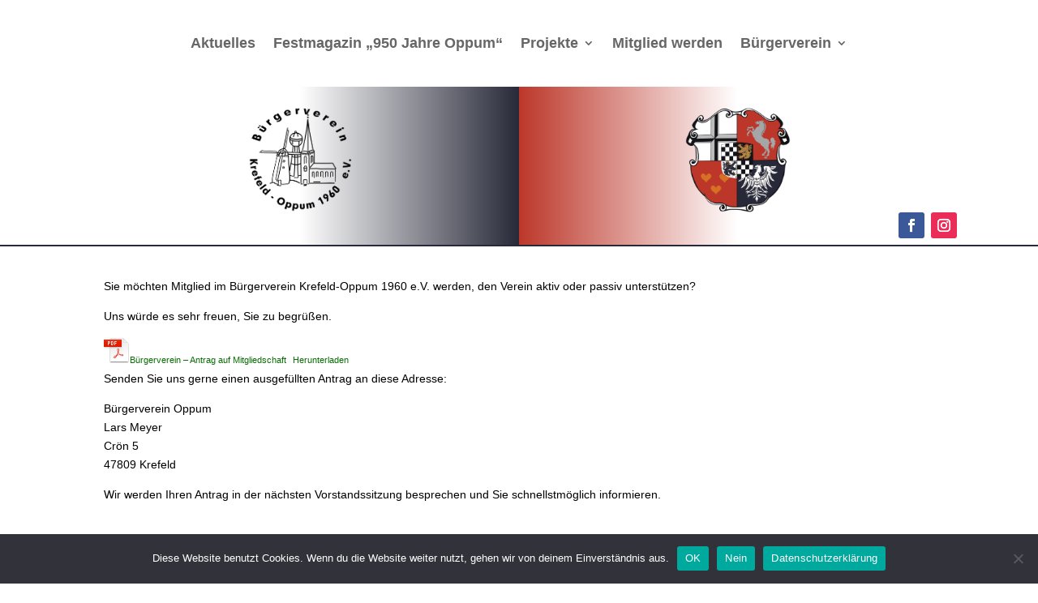

--- FILE ---
content_type: text/html; charset=utf-8
request_url: https://www.google.com/recaptcha/api2/anchor?ar=1&k=6LevokocAAAAAKPgzF81ueO6lPjYE-O5HqWAy-0k&co=aHR0cHM6Ly93d3cuYnVlcmdlcnZlcmVpbi1vcHB1bS5kZTo0NDM.&hl=en&v=PoyoqOPhxBO7pBk68S4YbpHZ&size=invisible&anchor-ms=20000&execute-ms=30000&cb=kbh25amvwq18
body_size: 48712
content:
<!DOCTYPE HTML><html dir="ltr" lang="en"><head><meta http-equiv="Content-Type" content="text/html; charset=UTF-8">
<meta http-equiv="X-UA-Compatible" content="IE=edge">
<title>reCAPTCHA</title>
<style type="text/css">
/* cyrillic-ext */
@font-face {
  font-family: 'Roboto';
  font-style: normal;
  font-weight: 400;
  font-stretch: 100%;
  src: url(//fonts.gstatic.com/s/roboto/v48/KFO7CnqEu92Fr1ME7kSn66aGLdTylUAMa3GUBHMdazTgWw.woff2) format('woff2');
  unicode-range: U+0460-052F, U+1C80-1C8A, U+20B4, U+2DE0-2DFF, U+A640-A69F, U+FE2E-FE2F;
}
/* cyrillic */
@font-face {
  font-family: 'Roboto';
  font-style: normal;
  font-weight: 400;
  font-stretch: 100%;
  src: url(//fonts.gstatic.com/s/roboto/v48/KFO7CnqEu92Fr1ME7kSn66aGLdTylUAMa3iUBHMdazTgWw.woff2) format('woff2');
  unicode-range: U+0301, U+0400-045F, U+0490-0491, U+04B0-04B1, U+2116;
}
/* greek-ext */
@font-face {
  font-family: 'Roboto';
  font-style: normal;
  font-weight: 400;
  font-stretch: 100%;
  src: url(//fonts.gstatic.com/s/roboto/v48/KFO7CnqEu92Fr1ME7kSn66aGLdTylUAMa3CUBHMdazTgWw.woff2) format('woff2');
  unicode-range: U+1F00-1FFF;
}
/* greek */
@font-face {
  font-family: 'Roboto';
  font-style: normal;
  font-weight: 400;
  font-stretch: 100%;
  src: url(//fonts.gstatic.com/s/roboto/v48/KFO7CnqEu92Fr1ME7kSn66aGLdTylUAMa3-UBHMdazTgWw.woff2) format('woff2');
  unicode-range: U+0370-0377, U+037A-037F, U+0384-038A, U+038C, U+038E-03A1, U+03A3-03FF;
}
/* math */
@font-face {
  font-family: 'Roboto';
  font-style: normal;
  font-weight: 400;
  font-stretch: 100%;
  src: url(//fonts.gstatic.com/s/roboto/v48/KFO7CnqEu92Fr1ME7kSn66aGLdTylUAMawCUBHMdazTgWw.woff2) format('woff2');
  unicode-range: U+0302-0303, U+0305, U+0307-0308, U+0310, U+0312, U+0315, U+031A, U+0326-0327, U+032C, U+032F-0330, U+0332-0333, U+0338, U+033A, U+0346, U+034D, U+0391-03A1, U+03A3-03A9, U+03B1-03C9, U+03D1, U+03D5-03D6, U+03F0-03F1, U+03F4-03F5, U+2016-2017, U+2034-2038, U+203C, U+2040, U+2043, U+2047, U+2050, U+2057, U+205F, U+2070-2071, U+2074-208E, U+2090-209C, U+20D0-20DC, U+20E1, U+20E5-20EF, U+2100-2112, U+2114-2115, U+2117-2121, U+2123-214F, U+2190, U+2192, U+2194-21AE, U+21B0-21E5, U+21F1-21F2, U+21F4-2211, U+2213-2214, U+2216-22FF, U+2308-230B, U+2310, U+2319, U+231C-2321, U+2336-237A, U+237C, U+2395, U+239B-23B7, U+23D0, U+23DC-23E1, U+2474-2475, U+25AF, U+25B3, U+25B7, U+25BD, U+25C1, U+25CA, U+25CC, U+25FB, U+266D-266F, U+27C0-27FF, U+2900-2AFF, U+2B0E-2B11, U+2B30-2B4C, U+2BFE, U+3030, U+FF5B, U+FF5D, U+1D400-1D7FF, U+1EE00-1EEFF;
}
/* symbols */
@font-face {
  font-family: 'Roboto';
  font-style: normal;
  font-weight: 400;
  font-stretch: 100%;
  src: url(//fonts.gstatic.com/s/roboto/v48/KFO7CnqEu92Fr1ME7kSn66aGLdTylUAMaxKUBHMdazTgWw.woff2) format('woff2');
  unicode-range: U+0001-000C, U+000E-001F, U+007F-009F, U+20DD-20E0, U+20E2-20E4, U+2150-218F, U+2190, U+2192, U+2194-2199, U+21AF, U+21E6-21F0, U+21F3, U+2218-2219, U+2299, U+22C4-22C6, U+2300-243F, U+2440-244A, U+2460-24FF, U+25A0-27BF, U+2800-28FF, U+2921-2922, U+2981, U+29BF, U+29EB, U+2B00-2BFF, U+4DC0-4DFF, U+FFF9-FFFB, U+10140-1018E, U+10190-1019C, U+101A0, U+101D0-101FD, U+102E0-102FB, U+10E60-10E7E, U+1D2C0-1D2D3, U+1D2E0-1D37F, U+1F000-1F0FF, U+1F100-1F1AD, U+1F1E6-1F1FF, U+1F30D-1F30F, U+1F315, U+1F31C, U+1F31E, U+1F320-1F32C, U+1F336, U+1F378, U+1F37D, U+1F382, U+1F393-1F39F, U+1F3A7-1F3A8, U+1F3AC-1F3AF, U+1F3C2, U+1F3C4-1F3C6, U+1F3CA-1F3CE, U+1F3D4-1F3E0, U+1F3ED, U+1F3F1-1F3F3, U+1F3F5-1F3F7, U+1F408, U+1F415, U+1F41F, U+1F426, U+1F43F, U+1F441-1F442, U+1F444, U+1F446-1F449, U+1F44C-1F44E, U+1F453, U+1F46A, U+1F47D, U+1F4A3, U+1F4B0, U+1F4B3, U+1F4B9, U+1F4BB, U+1F4BF, U+1F4C8-1F4CB, U+1F4D6, U+1F4DA, U+1F4DF, U+1F4E3-1F4E6, U+1F4EA-1F4ED, U+1F4F7, U+1F4F9-1F4FB, U+1F4FD-1F4FE, U+1F503, U+1F507-1F50B, U+1F50D, U+1F512-1F513, U+1F53E-1F54A, U+1F54F-1F5FA, U+1F610, U+1F650-1F67F, U+1F687, U+1F68D, U+1F691, U+1F694, U+1F698, U+1F6AD, U+1F6B2, U+1F6B9-1F6BA, U+1F6BC, U+1F6C6-1F6CF, U+1F6D3-1F6D7, U+1F6E0-1F6EA, U+1F6F0-1F6F3, U+1F6F7-1F6FC, U+1F700-1F7FF, U+1F800-1F80B, U+1F810-1F847, U+1F850-1F859, U+1F860-1F887, U+1F890-1F8AD, U+1F8B0-1F8BB, U+1F8C0-1F8C1, U+1F900-1F90B, U+1F93B, U+1F946, U+1F984, U+1F996, U+1F9E9, U+1FA00-1FA6F, U+1FA70-1FA7C, U+1FA80-1FA89, U+1FA8F-1FAC6, U+1FACE-1FADC, U+1FADF-1FAE9, U+1FAF0-1FAF8, U+1FB00-1FBFF;
}
/* vietnamese */
@font-face {
  font-family: 'Roboto';
  font-style: normal;
  font-weight: 400;
  font-stretch: 100%;
  src: url(//fonts.gstatic.com/s/roboto/v48/KFO7CnqEu92Fr1ME7kSn66aGLdTylUAMa3OUBHMdazTgWw.woff2) format('woff2');
  unicode-range: U+0102-0103, U+0110-0111, U+0128-0129, U+0168-0169, U+01A0-01A1, U+01AF-01B0, U+0300-0301, U+0303-0304, U+0308-0309, U+0323, U+0329, U+1EA0-1EF9, U+20AB;
}
/* latin-ext */
@font-face {
  font-family: 'Roboto';
  font-style: normal;
  font-weight: 400;
  font-stretch: 100%;
  src: url(//fonts.gstatic.com/s/roboto/v48/KFO7CnqEu92Fr1ME7kSn66aGLdTylUAMa3KUBHMdazTgWw.woff2) format('woff2');
  unicode-range: U+0100-02BA, U+02BD-02C5, U+02C7-02CC, U+02CE-02D7, U+02DD-02FF, U+0304, U+0308, U+0329, U+1D00-1DBF, U+1E00-1E9F, U+1EF2-1EFF, U+2020, U+20A0-20AB, U+20AD-20C0, U+2113, U+2C60-2C7F, U+A720-A7FF;
}
/* latin */
@font-face {
  font-family: 'Roboto';
  font-style: normal;
  font-weight: 400;
  font-stretch: 100%;
  src: url(//fonts.gstatic.com/s/roboto/v48/KFO7CnqEu92Fr1ME7kSn66aGLdTylUAMa3yUBHMdazQ.woff2) format('woff2');
  unicode-range: U+0000-00FF, U+0131, U+0152-0153, U+02BB-02BC, U+02C6, U+02DA, U+02DC, U+0304, U+0308, U+0329, U+2000-206F, U+20AC, U+2122, U+2191, U+2193, U+2212, U+2215, U+FEFF, U+FFFD;
}
/* cyrillic-ext */
@font-face {
  font-family: 'Roboto';
  font-style: normal;
  font-weight: 500;
  font-stretch: 100%;
  src: url(//fonts.gstatic.com/s/roboto/v48/KFO7CnqEu92Fr1ME7kSn66aGLdTylUAMa3GUBHMdazTgWw.woff2) format('woff2');
  unicode-range: U+0460-052F, U+1C80-1C8A, U+20B4, U+2DE0-2DFF, U+A640-A69F, U+FE2E-FE2F;
}
/* cyrillic */
@font-face {
  font-family: 'Roboto';
  font-style: normal;
  font-weight: 500;
  font-stretch: 100%;
  src: url(//fonts.gstatic.com/s/roboto/v48/KFO7CnqEu92Fr1ME7kSn66aGLdTylUAMa3iUBHMdazTgWw.woff2) format('woff2');
  unicode-range: U+0301, U+0400-045F, U+0490-0491, U+04B0-04B1, U+2116;
}
/* greek-ext */
@font-face {
  font-family: 'Roboto';
  font-style: normal;
  font-weight: 500;
  font-stretch: 100%;
  src: url(//fonts.gstatic.com/s/roboto/v48/KFO7CnqEu92Fr1ME7kSn66aGLdTylUAMa3CUBHMdazTgWw.woff2) format('woff2');
  unicode-range: U+1F00-1FFF;
}
/* greek */
@font-face {
  font-family: 'Roboto';
  font-style: normal;
  font-weight: 500;
  font-stretch: 100%;
  src: url(//fonts.gstatic.com/s/roboto/v48/KFO7CnqEu92Fr1ME7kSn66aGLdTylUAMa3-UBHMdazTgWw.woff2) format('woff2');
  unicode-range: U+0370-0377, U+037A-037F, U+0384-038A, U+038C, U+038E-03A1, U+03A3-03FF;
}
/* math */
@font-face {
  font-family: 'Roboto';
  font-style: normal;
  font-weight: 500;
  font-stretch: 100%;
  src: url(//fonts.gstatic.com/s/roboto/v48/KFO7CnqEu92Fr1ME7kSn66aGLdTylUAMawCUBHMdazTgWw.woff2) format('woff2');
  unicode-range: U+0302-0303, U+0305, U+0307-0308, U+0310, U+0312, U+0315, U+031A, U+0326-0327, U+032C, U+032F-0330, U+0332-0333, U+0338, U+033A, U+0346, U+034D, U+0391-03A1, U+03A3-03A9, U+03B1-03C9, U+03D1, U+03D5-03D6, U+03F0-03F1, U+03F4-03F5, U+2016-2017, U+2034-2038, U+203C, U+2040, U+2043, U+2047, U+2050, U+2057, U+205F, U+2070-2071, U+2074-208E, U+2090-209C, U+20D0-20DC, U+20E1, U+20E5-20EF, U+2100-2112, U+2114-2115, U+2117-2121, U+2123-214F, U+2190, U+2192, U+2194-21AE, U+21B0-21E5, U+21F1-21F2, U+21F4-2211, U+2213-2214, U+2216-22FF, U+2308-230B, U+2310, U+2319, U+231C-2321, U+2336-237A, U+237C, U+2395, U+239B-23B7, U+23D0, U+23DC-23E1, U+2474-2475, U+25AF, U+25B3, U+25B7, U+25BD, U+25C1, U+25CA, U+25CC, U+25FB, U+266D-266F, U+27C0-27FF, U+2900-2AFF, U+2B0E-2B11, U+2B30-2B4C, U+2BFE, U+3030, U+FF5B, U+FF5D, U+1D400-1D7FF, U+1EE00-1EEFF;
}
/* symbols */
@font-face {
  font-family: 'Roboto';
  font-style: normal;
  font-weight: 500;
  font-stretch: 100%;
  src: url(//fonts.gstatic.com/s/roboto/v48/KFO7CnqEu92Fr1ME7kSn66aGLdTylUAMaxKUBHMdazTgWw.woff2) format('woff2');
  unicode-range: U+0001-000C, U+000E-001F, U+007F-009F, U+20DD-20E0, U+20E2-20E4, U+2150-218F, U+2190, U+2192, U+2194-2199, U+21AF, U+21E6-21F0, U+21F3, U+2218-2219, U+2299, U+22C4-22C6, U+2300-243F, U+2440-244A, U+2460-24FF, U+25A0-27BF, U+2800-28FF, U+2921-2922, U+2981, U+29BF, U+29EB, U+2B00-2BFF, U+4DC0-4DFF, U+FFF9-FFFB, U+10140-1018E, U+10190-1019C, U+101A0, U+101D0-101FD, U+102E0-102FB, U+10E60-10E7E, U+1D2C0-1D2D3, U+1D2E0-1D37F, U+1F000-1F0FF, U+1F100-1F1AD, U+1F1E6-1F1FF, U+1F30D-1F30F, U+1F315, U+1F31C, U+1F31E, U+1F320-1F32C, U+1F336, U+1F378, U+1F37D, U+1F382, U+1F393-1F39F, U+1F3A7-1F3A8, U+1F3AC-1F3AF, U+1F3C2, U+1F3C4-1F3C6, U+1F3CA-1F3CE, U+1F3D4-1F3E0, U+1F3ED, U+1F3F1-1F3F3, U+1F3F5-1F3F7, U+1F408, U+1F415, U+1F41F, U+1F426, U+1F43F, U+1F441-1F442, U+1F444, U+1F446-1F449, U+1F44C-1F44E, U+1F453, U+1F46A, U+1F47D, U+1F4A3, U+1F4B0, U+1F4B3, U+1F4B9, U+1F4BB, U+1F4BF, U+1F4C8-1F4CB, U+1F4D6, U+1F4DA, U+1F4DF, U+1F4E3-1F4E6, U+1F4EA-1F4ED, U+1F4F7, U+1F4F9-1F4FB, U+1F4FD-1F4FE, U+1F503, U+1F507-1F50B, U+1F50D, U+1F512-1F513, U+1F53E-1F54A, U+1F54F-1F5FA, U+1F610, U+1F650-1F67F, U+1F687, U+1F68D, U+1F691, U+1F694, U+1F698, U+1F6AD, U+1F6B2, U+1F6B9-1F6BA, U+1F6BC, U+1F6C6-1F6CF, U+1F6D3-1F6D7, U+1F6E0-1F6EA, U+1F6F0-1F6F3, U+1F6F7-1F6FC, U+1F700-1F7FF, U+1F800-1F80B, U+1F810-1F847, U+1F850-1F859, U+1F860-1F887, U+1F890-1F8AD, U+1F8B0-1F8BB, U+1F8C0-1F8C1, U+1F900-1F90B, U+1F93B, U+1F946, U+1F984, U+1F996, U+1F9E9, U+1FA00-1FA6F, U+1FA70-1FA7C, U+1FA80-1FA89, U+1FA8F-1FAC6, U+1FACE-1FADC, U+1FADF-1FAE9, U+1FAF0-1FAF8, U+1FB00-1FBFF;
}
/* vietnamese */
@font-face {
  font-family: 'Roboto';
  font-style: normal;
  font-weight: 500;
  font-stretch: 100%;
  src: url(//fonts.gstatic.com/s/roboto/v48/KFO7CnqEu92Fr1ME7kSn66aGLdTylUAMa3OUBHMdazTgWw.woff2) format('woff2');
  unicode-range: U+0102-0103, U+0110-0111, U+0128-0129, U+0168-0169, U+01A0-01A1, U+01AF-01B0, U+0300-0301, U+0303-0304, U+0308-0309, U+0323, U+0329, U+1EA0-1EF9, U+20AB;
}
/* latin-ext */
@font-face {
  font-family: 'Roboto';
  font-style: normal;
  font-weight: 500;
  font-stretch: 100%;
  src: url(//fonts.gstatic.com/s/roboto/v48/KFO7CnqEu92Fr1ME7kSn66aGLdTylUAMa3KUBHMdazTgWw.woff2) format('woff2');
  unicode-range: U+0100-02BA, U+02BD-02C5, U+02C7-02CC, U+02CE-02D7, U+02DD-02FF, U+0304, U+0308, U+0329, U+1D00-1DBF, U+1E00-1E9F, U+1EF2-1EFF, U+2020, U+20A0-20AB, U+20AD-20C0, U+2113, U+2C60-2C7F, U+A720-A7FF;
}
/* latin */
@font-face {
  font-family: 'Roboto';
  font-style: normal;
  font-weight: 500;
  font-stretch: 100%;
  src: url(//fonts.gstatic.com/s/roboto/v48/KFO7CnqEu92Fr1ME7kSn66aGLdTylUAMa3yUBHMdazQ.woff2) format('woff2');
  unicode-range: U+0000-00FF, U+0131, U+0152-0153, U+02BB-02BC, U+02C6, U+02DA, U+02DC, U+0304, U+0308, U+0329, U+2000-206F, U+20AC, U+2122, U+2191, U+2193, U+2212, U+2215, U+FEFF, U+FFFD;
}
/* cyrillic-ext */
@font-face {
  font-family: 'Roboto';
  font-style: normal;
  font-weight: 900;
  font-stretch: 100%;
  src: url(//fonts.gstatic.com/s/roboto/v48/KFO7CnqEu92Fr1ME7kSn66aGLdTylUAMa3GUBHMdazTgWw.woff2) format('woff2');
  unicode-range: U+0460-052F, U+1C80-1C8A, U+20B4, U+2DE0-2DFF, U+A640-A69F, U+FE2E-FE2F;
}
/* cyrillic */
@font-face {
  font-family: 'Roboto';
  font-style: normal;
  font-weight: 900;
  font-stretch: 100%;
  src: url(//fonts.gstatic.com/s/roboto/v48/KFO7CnqEu92Fr1ME7kSn66aGLdTylUAMa3iUBHMdazTgWw.woff2) format('woff2');
  unicode-range: U+0301, U+0400-045F, U+0490-0491, U+04B0-04B1, U+2116;
}
/* greek-ext */
@font-face {
  font-family: 'Roboto';
  font-style: normal;
  font-weight: 900;
  font-stretch: 100%;
  src: url(//fonts.gstatic.com/s/roboto/v48/KFO7CnqEu92Fr1ME7kSn66aGLdTylUAMa3CUBHMdazTgWw.woff2) format('woff2');
  unicode-range: U+1F00-1FFF;
}
/* greek */
@font-face {
  font-family: 'Roboto';
  font-style: normal;
  font-weight: 900;
  font-stretch: 100%;
  src: url(//fonts.gstatic.com/s/roboto/v48/KFO7CnqEu92Fr1ME7kSn66aGLdTylUAMa3-UBHMdazTgWw.woff2) format('woff2');
  unicode-range: U+0370-0377, U+037A-037F, U+0384-038A, U+038C, U+038E-03A1, U+03A3-03FF;
}
/* math */
@font-face {
  font-family: 'Roboto';
  font-style: normal;
  font-weight: 900;
  font-stretch: 100%;
  src: url(//fonts.gstatic.com/s/roboto/v48/KFO7CnqEu92Fr1ME7kSn66aGLdTylUAMawCUBHMdazTgWw.woff2) format('woff2');
  unicode-range: U+0302-0303, U+0305, U+0307-0308, U+0310, U+0312, U+0315, U+031A, U+0326-0327, U+032C, U+032F-0330, U+0332-0333, U+0338, U+033A, U+0346, U+034D, U+0391-03A1, U+03A3-03A9, U+03B1-03C9, U+03D1, U+03D5-03D6, U+03F0-03F1, U+03F4-03F5, U+2016-2017, U+2034-2038, U+203C, U+2040, U+2043, U+2047, U+2050, U+2057, U+205F, U+2070-2071, U+2074-208E, U+2090-209C, U+20D0-20DC, U+20E1, U+20E5-20EF, U+2100-2112, U+2114-2115, U+2117-2121, U+2123-214F, U+2190, U+2192, U+2194-21AE, U+21B0-21E5, U+21F1-21F2, U+21F4-2211, U+2213-2214, U+2216-22FF, U+2308-230B, U+2310, U+2319, U+231C-2321, U+2336-237A, U+237C, U+2395, U+239B-23B7, U+23D0, U+23DC-23E1, U+2474-2475, U+25AF, U+25B3, U+25B7, U+25BD, U+25C1, U+25CA, U+25CC, U+25FB, U+266D-266F, U+27C0-27FF, U+2900-2AFF, U+2B0E-2B11, U+2B30-2B4C, U+2BFE, U+3030, U+FF5B, U+FF5D, U+1D400-1D7FF, U+1EE00-1EEFF;
}
/* symbols */
@font-face {
  font-family: 'Roboto';
  font-style: normal;
  font-weight: 900;
  font-stretch: 100%;
  src: url(//fonts.gstatic.com/s/roboto/v48/KFO7CnqEu92Fr1ME7kSn66aGLdTylUAMaxKUBHMdazTgWw.woff2) format('woff2');
  unicode-range: U+0001-000C, U+000E-001F, U+007F-009F, U+20DD-20E0, U+20E2-20E4, U+2150-218F, U+2190, U+2192, U+2194-2199, U+21AF, U+21E6-21F0, U+21F3, U+2218-2219, U+2299, U+22C4-22C6, U+2300-243F, U+2440-244A, U+2460-24FF, U+25A0-27BF, U+2800-28FF, U+2921-2922, U+2981, U+29BF, U+29EB, U+2B00-2BFF, U+4DC0-4DFF, U+FFF9-FFFB, U+10140-1018E, U+10190-1019C, U+101A0, U+101D0-101FD, U+102E0-102FB, U+10E60-10E7E, U+1D2C0-1D2D3, U+1D2E0-1D37F, U+1F000-1F0FF, U+1F100-1F1AD, U+1F1E6-1F1FF, U+1F30D-1F30F, U+1F315, U+1F31C, U+1F31E, U+1F320-1F32C, U+1F336, U+1F378, U+1F37D, U+1F382, U+1F393-1F39F, U+1F3A7-1F3A8, U+1F3AC-1F3AF, U+1F3C2, U+1F3C4-1F3C6, U+1F3CA-1F3CE, U+1F3D4-1F3E0, U+1F3ED, U+1F3F1-1F3F3, U+1F3F5-1F3F7, U+1F408, U+1F415, U+1F41F, U+1F426, U+1F43F, U+1F441-1F442, U+1F444, U+1F446-1F449, U+1F44C-1F44E, U+1F453, U+1F46A, U+1F47D, U+1F4A3, U+1F4B0, U+1F4B3, U+1F4B9, U+1F4BB, U+1F4BF, U+1F4C8-1F4CB, U+1F4D6, U+1F4DA, U+1F4DF, U+1F4E3-1F4E6, U+1F4EA-1F4ED, U+1F4F7, U+1F4F9-1F4FB, U+1F4FD-1F4FE, U+1F503, U+1F507-1F50B, U+1F50D, U+1F512-1F513, U+1F53E-1F54A, U+1F54F-1F5FA, U+1F610, U+1F650-1F67F, U+1F687, U+1F68D, U+1F691, U+1F694, U+1F698, U+1F6AD, U+1F6B2, U+1F6B9-1F6BA, U+1F6BC, U+1F6C6-1F6CF, U+1F6D3-1F6D7, U+1F6E0-1F6EA, U+1F6F0-1F6F3, U+1F6F7-1F6FC, U+1F700-1F7FF, U+1F800-1F80B, U+1F810-1F847, U+1F850-1F859, U+1F860-1F887, U+1F890-1F8AD, U+1F8B0-1F8BB, U+1F8C0-1F8C1, U+1F900-1F90B, U+1F93B, U+1F946, U+1F984, U+1F996, U+1F9E9, U+1FA00-1FA6F, U+1FA70-1FA7C, U+1FA80-1FA89, U+1FA8F-1FAC6, U+1FACE-1FADC, U+1FADF-1FAE9, U+1FAF0-1FAF8, U+1FB00-1FBFF;
}
/* vietnamese */
@font-face {
  font-family: 'Roboto';
  font-style: normal;
  font-weight: 900;
  font-stretch: 100%;
  src: url(//fonts.gstatic.com/s/roboto/v48/KFO7CnqEu92Fr1ME7kSn66aGLdTylUAMa3OUBHMdazTgWw.woff2) format('woff2');
  unicode-range: U+0102-0103, U+0110-0111, U+0128-0129, U+0168-0169, U+01A0-01A1, U+01AF-01B0, U+0300-0301, U+0303-0304, U+0308-0309, U+0323, U+0329, U+1EA0-1EF9, U+20AB;
}
/* latin-ext */
@font-face {
  font-family: 'Roboto';
  font-style: normal;
  font-weight: 900;
  font-stretch: 100%;
  src: url(//fonts.gstatic.com/s/roboto/v48/KFO7CnqEu92Fr1ME7kSn66aGLdTylUAMa3KUBHMdazTgWw.woff2) format('woff2');
  unicode-range: U+0100-02BA, U+02BD-02C5, U+02C7-02CC, U+02CE-02D7, U+02DD-02FF, U+0304, U+0308, U+0329, U+1D00-1DBF, U+1E00-1E9F, U+1EF2-1EFF, U+2020, U+20A0-20AB, U+20AD-20C0, U+2113, U+2C60-2C7F, U+A720-A7FF;
}
/* latin */
@font-face {
  font-family: 'Roboto';
  font-style: normal;
  font-weight: 900;
  font-stretch: 100%;
  src: url(//fonts.gstatic.com/s/roboto/v48/KFO7CnqEu92Fr1ME7kSn66aGLdTylUAMa3yUBHMdazQ.woff2) format('woff2');
  unicode-range: U+0000-00FF, U+0131, U+0152-0153, U+02BB-02BC, U+02C6, U+02DA, U+02DC, U+0304, U+0308, U+0329, U+2000-206F, U+20AC, U+2122, U+2191, U+2193, U+2212, U+2215, U+FEFF, U+FFFD;
}

</style>
<link rel="stylesheet" type="text/css" href="https://www.gstatic.com/recaptcha/releases/PoyoqOPhxBO7pBk68S4YbpHZ/styles__ltr.css">
<script nonce="XN9hWRSndgOn4jHmAa2xUw" type="text/javascript">window['__recaptcha_api'] = 'https://www.google.com/recaptcha/api2/';</script>
<script type="text/javascript" src="https://www.gstatic.com/recaptcha/releases/PoyoqOPhxBO7pBk68S4YbpHZ/recaptcha__en.js" nonce="XN9hWRSndgOn4jHmAa2xUw">
      
    </script></head>
<body><div id="rc-anchor-alert" class="rc-anchor-alert"></div>
<input type="hidden" id="recaptcha-token" value="[base64]">
<script type="text/javascript" nonce="XN9hWRSndgOn4jHmAa2xUw">
      recaptcha.anchor.Main.init("[\x22ainput\x22,[\x22bgdata\x22,\x22\x22,\[base64]/[base64]/bmV3IFpbdF0obVswXSk6Sz09Mj9uZXcgWlt0XShtWzBdLG1bMV0pOks9PTM/bmV3IFpbdF0obVswXSxtWzFdLG1bMl0pOks9PTQ/[base64]/[base64]/[base64]/[base64]/[base64]/[base64]/[base64]/[base64]/[base64]/[base64]/[base64]/[base64]/[base64]/[base64]\\u003d\\u003d\x22,\[base64]\\u003d\x22,\x22w5ZuMhVYLMKpDhHCsMObwqDDs1rCvxQCWn8IGcKiUMO2wpzDtThWYF3CqMOrHsOFQE5WIRt9w4vCuVQDLV4Yw47DkcOCw4dbwqvDr2QQdhcRw73DgzsGwrHDh8Okw4wIw5IEMHDCo8OYa8OGw58iOMKiw75GcSHDlcOXYcOtTMOXYxnCu23CngrDol/CpMKqD8KsM8OBKHXDpTDDnyDDkcOOwqzCvsKDw7ATfcO9w75NNh/[base64]/M1LConJxf8OJck5UccK9wprDtDzCnBQCw6h7wrfDg8KNwoM2TsKnw5lqw794KQQEw6tpPHIjw5zDtgHDuMOECsOXEsOFH2MQZRBlwrPCkMOzwrRAZ8OkwqIcw6MJw7HCgsOzCCdKFEDCn8Onw4/CkUzDl8OqUMK9LMO+QRLCiMKff8OXJcKVWQrDtAQ7eVTCvsOaO8Kvw63DgsK2DcOyw5QAw4w2wqTDgw5Vfw/Dn1XCqjJrKMOkecKpe8OOP8KSBMK+wrsaw5bDiybCrcO6XsOFwoPCmW3CgcOtw5IQcnEkw5k/[base64]/CjWxkw6rCoXnDkmnCgMOhBcOpb0Q5E37Dn8KAw4U/CxjCvsOlwqPDjcKlw5ovCcKlwoNGRcKaKsOSa8O0w77Du8K4LWrCvgdoDVg9wqM/ZcO+SjhRVMO4wozCg8OowqxjNsO3w5nDlCUswrHDpsO1w5zDncK3wrl8w4bCiVrDngPCpcKawo/[base64]/CuHhXbsOkwoHCmMORa8OZPcOESnvDkcKZwoAQw6liwqRabcOMw5Znw5HDvcKHUMKRB3LCisKGwozDqcKwRcO8LcOGw7UEwpo+YmZpw4zDiMO8woHDnwHDsMOXw4pOw5nDnEXCqiNcIsOmwoDDkBp/CH3Cng0QJcOrFsKSMcKsIUrDljh4wpTCjsOvP1nCp0QZWsOvHcOAwqchZFXDhiFywrPCjWlSwrXDnxIAAsKbbMObKGLCgcOAwpDDn3PDslsRKcOKw5bDpMO1KBjCrcKIAcKDw7J6PWrDq0Maw7jDsV8hw6RSwoZ1wovCjMK/[base64]/DzhCw7FrwrvDlBsXTTgBwrvCscOpGzZfwpHDnGsew6o8w5rCiDXCmCPCqzbDmMOoTsKAw65nwo0Zw484PsO4wonCnFdGTsKBc2jDo0vDk8OaXx/DqX1nelwpbcKFLhkjwq8kw7rDiltWwqHDlcKAw4HCogsWBsOiwrDDrsORwqpBwrkVPVEwcX/DtAbDpCfDhF3CsMK8PcOywpDDlQLDomcPw7FxGcO0FXTCtMKOw5bDisKMCMKzChl6wq94wqocw49Rw4Ipb8KIIRMZHhRDSsO7OXrCoMK9w4RNwp3DtCZZw6oDwo82wrdRfUdHF2E5A8O/VDXCkk/Do8O4XXxZwr3Dt8OQw6sjwprDuWMhdykZw6/[base64]/Ci8O6OCBuwr7CscOfOzJEw53DrMOWwojDq8OmbcKTXXp9w4EzwoUQwqfDoMKAwqwhCVLCusKkw5xUTQUMwrUNAMKIYAXCpF1AUHFuw55mXsOVUMKSw6lUw4hcCcK5Wy5qw69jwo/DlsKAV2plw67Ch8Klwr/CpsOtO0bComQaw77DqzMvTMOWFVY5bHzDownChjVCw4gSGwZpw7BRRcOWWhV3w57DoQDDosK/[base64]/VMOiJFNgwogBf8OqXsKye8OFV1M0wpt3woPDnsOQwoHDq8OewoBGwq3Dr8KzX8O7ZMOMb1nCvGnDgknDj25nwqzDtsOIwosjw6zCpcKiBMOdwq80w6vDjsKgwrfDvMKvwofDgnrCoDfDk1dlN8KkIMOxWCBPwoN/wrxBwoTCvcO4OU3DqktOFsKNEEXCkw0uAsOtwq/Cu8ONwpPCucO2Cx7Dh8K8w4QHw5fDoVHDpi0Rwp/DlGlqwqnCicK6QsKLwqTCjMKFB3BjwrPCmkRiPsKBwqJRScOAw6hDeWksecO7W8OrFzfDugEqwo9Bw77CpMK1w7cdFsOiw4/Cr8Kbwo/Ds2DCon5swr/DicKDwqPDjsKDFMK3wqgNOV1CXcOcw4vCvAMbGDPCocOgASYaw7PDiywZw7R7SMK/OsKkZsObEjcIPsK+w6vCvUwmw4oTL8O+w6Y/anbCtsOfwofCl8OuSsOpVw/[base64]/DjmjCmh3CmMOCwoTCscK0NcKawoRpwoQoT1deblFkw6Npw6LDjlnDoMOtwq7Ck8KiwobDtMKWbUt2Iz4EFkZ7CGjDlMKTwrQiw4NPY8KmZcOOw4LDr8O/BMOewq/CpF81McOEJETCiV4Cw7jDiAbCqGwsTcOqw7sLw7DCo0Y5NQXDk8KVw4cCUsKqw7rDp8KeCMOnwqMOdBfCtxfDgBxxw6jCjWVPU8KtRnvDny1uw5ZRSMK1GMK6F8KSBUIkwpVuwqhQw6siw6oxw5/DkT4eWW8dEsKgw7BBHsOOw4PDvMO+ScOewrjDh1MZC8OofcOmWnrCgnlJwpIHwqnCjE5UERRIw7bDpCIEwrYoLsOZd8OMIwo3ExViwoHCh3BPwrDCukLCtmvDpMKbQHfCnGECHMOOw6RJw5AeC8KmOmM9YsOtQMKtw6Rqw7c/DgpURcO8w6vCkMONJsKZIRHDvsK8O8KJwpzDpsOow6hLw7fDrsOTwo5XJx8mwqrDvMO9THLDqsO5WMOjwrl0VcOrTn5YYDHDp8K6VMKWw6bChcOfYTXCoTnDl3vChzNyBcOgUMOAw5bDo8OtwrdcwooaYiJOKcOCwrUxMsO9cS/CncOza0TDrGopUkQDMlrDusO5wpE9AHvCj8KEXxzDtQ7Cn8KXwoIlLMOLwpDCnsKObMOgIlvDlsKhwo4Kwp7CtcONw5XDi3/[base64]/w41MOsOdQsKSwrLDqTrChsKvwpwtMhAIVkjCsMO8cGsBFcKuB0fClMOTwr7DmV0lw7zDmwnDj3jChEQRLsKRwrLCt3Rzw5bCnixZwr7CimDCjMKBBk0Twr/Cj8K+w73DnnzCscOBFcKLUl0RKh8De8OYwpvCk2FcTkTCqMOcw4DCt8O9QMKJw6B+SDHCqcOEWBMcwpTCkcOlw5p5w5IGw4PCmsOfc1g1W8OgNMOJw7PClMO5VcOPw48NHcK8wqPDiDhzccKQT8ODXsO0NMKLMCjDl8O/T3dKMzdmwr9OGjV/DMKOwpdLXiMdw4c0w4jCjTrDhHdswr5ichTCqcKSwq41MsOywpUhwpPDiVLCum9hI0DCrcKVFsO8PjTDtljDrmcrw7PDhHNoK8KVwpJjXDnCgsOPwprDjsO0w7/[base64]/DqcOtR8ObeFM7w5Q+BTYpMsKiw7hTBcOhw5nCtcO7O1c+XcKtwrnCp39+woXCnB7Cuiwqw7dyGDkSw4jDtWUcbWzCrylQw63CrjPDl3oQw6lvGsOPwpvDthHDl8KIw40JwrDCiHlJwpQXdMO4ecKpScKER0PCkgZSLEs7HMOAIyYvw5XCv0/[base64]/wrYwwrNZWm5nJsO2w5/CncOCZsK/[base64]/DhnMAwr8Ew4how6xkw6zDl8Orw7vDu8KxSTHDog0Zd01XNzwGwq1BwoINwoxZw4hlPS3CuwLCtcKuwoE7w4Few47DmWIww47CjQHDh8KQw7zCkn/DizzCrsOLSjFrLcKXw4pYwrbCtcKiwrA9wr5jw7IuX8OMw6vDtcKNDmXCjcOowpMqw67Djywkw7nDjMK2DEY7DjHCrGBUeMKHCHnDmsK1w7/Chy/DgcKLw5bCscK8w4FPRMK1NMKBXsOZw7nDmEJMw4dewoPDsjofFsKLeMK5WTjCpEMkOMKdwqzDt8O2FTYdIlzDtk7CoWTCnEk6LcOZf8O4WkvCjXrDvDnDoH/DlsOJdsOfwq/[base64]/[base64]/w5vDrsKvD8OuYmDDu8OVdznDnEXCoMK3wr8uE8K0w4TDmkjCt8K9cRt/[base64]/DqyzDsh1LQsOPcBXCmsK2d8OAw5Vlwr7CoWTCncKPwr47wqdyw7nDnEBQRcKUJF8cwrxrw588wofCuA0kccKtw59MwqvDucO2w7bClBUJJFnDocKWwq0Mw6/Dli9CfsOQGcKbw4d7w58ecAHDpsO8wojDnD1Lw7/Cm0ItwrbDkkwhwr/DjEdVwq9INTfCkFvDqsKDwqrCrMKiwrpLw7vCtMKaFXXDlMKTJcOiwrEmwpQVw5rDjB0Qwq4swrLDnxYTw7DDsMO/wol/ZAXCq04hwpLDkXfDrWnDqcOJI8KedcKCw4DClMKswrLCv8KaDMKVw47Dt8Kfwq1Dw7lBZCwMVGUaY8OQHgXDjsK8WsKMwpVjSy9uwogUKMOhAsOTTcO3w4cqwqVJFsOywp1OEMKhw60sw6hRZ8O3BcOiBsO/TlVuwrnDtknDjMKIw6rDtsKoRcO2EEYyElgLbloMwqoeGmTCkcO1wps+BBsGw5YVIEXCo8ONw4PCu0vDvMOgYMOtfMKbwotBYMOLST4ZaUgHazHDnCjDjcKvYMKUw4rCv8K8DTnCocK6WRfDm8K6EAp8LMK1XMO/[base64]/[base64]/DgcOswrlRwr1Af8O6Z8K4w5rDt8K+fB/Dn8KLw63CucKRLxjCownDvwFOw6MdwoDCgMKjNBDDuxvCj8OHESjCvsO/woJ6PsOBw5N7wp4kGxQnbMKeM1TCmcOyw6dyw7nCncKSwpYiNAXDgW3CgxM0w5kRwrU4EjkrwptyeC3Cmy8Ww7/ChsK9TRBwwqBYw5Y2wrbDmTLCpQDCpMOow7LDvMKmBwJ6eMOswrHDozHCpjcUJsKPFsK0w7dXDsOlwrjDjMK5wrjDtcOHKCFmbCXDp1HCvMOIwo/CiwU+w6HCvsOcHV/CgcKQV8OYCsOMwrnDsRXCrztNRm7DrEdAwpLCug46fsOqNcKNbjzDrR/CkUM+WsOgOMOMwq/Cm3oDworCscKcw4VyOyXDqWNoOxbDhhMmwqLDrnnDhE7CoTZYwqgcwrTDukMLJQ0oacK1IEwga8O6wrQVwqAzw6MSwocJSD7DhQFUHMOMVMKhwrPCt8KMw6zCmVEwf8Ouw7gkdMOnCloVVEsewqE2wpA6wpvDjcKofMO+w7LDh8OabgYVOHbDtcOxw5YGw7h/wpvDsGXCg8KTwq1SwrvCswXDkcOACDI9OWHDp8OaXG8zw6vDoirCvMOEw7B0H3cMwo07AMKMSsO8w60jwpsUFsK/[base64]/[base64]/DtMO7ZMOxwpR5wpw+w6PCrip2w7/[base64]/ClMK6LMOdHcKhw7/[base64]/eknDscOMMsOjw47DksK7DcOJTMOKF2DCnMO+CTBiw7omRsKUEsKtwobDlBklLE7DqUknw5NQwq4YaiceNcK7VcKvwqoHw54uw7sKScKiw6trw7N1GcK2CMKdwo8xw6PCusOsMgFGBm7CvcOSwqrDuMOyw6PDsMKkwpJwDk/[base64]/w50bVGJZBGgNQjLDpcOdYkR6w7LCnj7Ch31mwpIRwqAxworDvcOywpcfw7vCgMOgwovDoxPClSbDqzJ/wqphIF7Cp8OPw5HCp8K6w4fCg8O0YMKjccO9w6rCv0jCtMKwwpxXwpTCiFJ7w6bDkMOgNgMGwp/ChC3DlALCmcO7wpjCgmAJwoNRwrvCjcO1f8KLZcO/f2IBCw0EWsK2wrkyw5FcQ2A1H8OKDHMgABzDhRdaSMOkBEs8GsKCMW/[base64]/DrcK4w5lvZkvCowdwesKtwpPCocK6wrDClMKiw5vCocKjAcO8VUXCnsOywo0NK2cvLcKLACzCnsKewrfDmMOWdcOnw6jDrE3DscOVwqvDuBIlw4/[base64]/Di8ONwofDj8KBCsKgHjEbw4LChl1+woMbwo1ZLmBgSX/Cn8OvwpUSazZ7w4nCniPDrGXDgTowHUtkF1MJw5UzwpTCkcOCwpDDjMKGR8KnwoQQw6McwpcnwoHDtMKdwqrDgMK3EsKXACNmYn5/QsO6w5xPw7scwpYqwqPCiz8geUd1VcKfDcKFUVDDhsO6cGNcwqHDosOUworCtnXDmi3CpsOVwpfCpsK1wpAswrXDv8O1w4jCliNSKcKowoTDmMKNw7t3TcOZw53DgsOewqxnIMO/GWbCi1o/woTCl8O6JRTDmxAFw5J1Ynkee3jDl8KGYCJQwpRgwrx7aBgIOW5vw73DjsKfwq9zw5U/[base64]/DrsOZC8OTw4PDhDDCi8Oww6APCMONSS/CkMOyfTt6P8Kxw6LDnFvCnsOBJG4yw4bDmWbCrcOmwofDpsO7ZgvDqsKowrTCgFHDoQEnw6fDsMO3wpI8w4k0wrzCi8KLwoPDnkbDssKowoHDqVJ1w6hpw6Ajw7HDtcKZH8KEw7QwBMOwXMKsTj/Dk8KXwrQhw5LCpwTCrh8SWRDCkDRPwrbCngh/[base64]/DncKOwo9mw7nDgcKqBHzDs31+Wg0tZcOiw7FVwqzDgFnCrsKmOsOdOsOLdU9hwqpsWxsxeVFXwpMrw4fDjcKCK8OZwqrDnmvDlcKBEMOcwohCw7EOwpMxchgtVi/Dp2pJI8Kaw6xaVhPCl8OII14bw5ZBacKVGsOqSHABw6UldcKAw4PCmMKZKijCjMOaVFc9w5N1AyJeAMKWwq3Co0xuMcORwqrCqcKawqbDvirCisO/w6zDs8OQfsOMwqbDvsOYLMK2wrTDqMKjw4Q3b8OUwp9Tw6/CtTRLwpADw5oTwpMaRQrCsR1ww78Kd8OgaMOBIcKUw6hiGMOYX8Ktw7TCnsOGRMOdw5rCtxEUXSfCtVXDqTPCpsKgwrIQwpQTwpkdM8K2wolCw4EQMkzClMO4woTCpcO9wrvCi8OFwqXCmWHCgMKpw653w6wtw7bCh2fChQzCoxAmUMO+w4tJw6/DohfDuU/Cvj0sC1nDkF3DiFsJw5Y3QEDCrMOVw7LDssO/wrNmAsO6GMOHIcOHA8KMwoo9woM5CMKIw7cdwqHDmEQ+GMO1QsOaEcKTDD7ChsOvPw/DqcO0wrDCr2PCtC0DXMO0wrTCtiIBLw1wwr7Cl8OBwo4/w6shwrLCnR4lw5LDiMOWwokPGUfDucKuJn5oEn/[base64]/[base64]/DlHwmCXnDpMOOwpBuw4jCiMKRwqrDqTAWwo4QDm7DqREjwrnDq2PDgGYhwoDCuR/CnFrCn8KTw6hYXsOcMMOGwojDnsK/Ln0mw77CrMO6dxZLfcO7WErDnmIKw7HDhBJfY8Kewph5Og/[base64]/wp3DmjbCiMO3wqnCtcOETsOlw4TDpcO1w7/DkE8rQMKOa8OALigXZMOMHyPDtRrDscKdYMK5ScK1wqzCoMK6OjbCssKFwrTCjzN8wq7Cq2AqE8OVWXEcwqPDkg7CosKfwqDCicK5w40AJ8KYwqbDuMO0SMOEwpsUw5jDncOPworDgMO0Nh5mw6NIdynDk0LCrSvCij7Djx3DkMKafVM4w6DCjC/DuhgmND7DlcOCSMOGwovCo8OkDsOtw6jCuMO5w457L34SWhdvdRptw4DDtcKCw67DgW5xBz0RwozDhXluD8K9X25BG8OhN3khCAPChMOiw7McMHTDrjbDm3jCoMOhccOuw4UzWMOLwqzDnkTClRfClSvDocK0LhU5wrtNw5/CvFDDrwBYw4JpAHc6P8K0c8OPw7DCtsK4IXXDn8OvdcOOwpQRFsKsw7Q3w6LDthgETcKCeRZIQsOzwpFVw6LCgDjCl2suKEnDrMK9wpMmwpDChEDDlsK1wrtIwr5RGjXCiH1tw5TCi8KpCMOxw6lNw5kMSsOpXC0Zw6DCjV3CocO7w5R2UnwnJWDCqmjDqSQdwq/CnBvCtcOxHEHCvcKBQTrCkMKOFFx0w6PDtsONwrbDoMOifHYEUMKkw6dTNXQiwrgiF8KeTsKlw4RWUcKjaj1+RsO1GMKww5rDusO3w5kuTsKyKhDCgsOVLR7CisKcworCrmvCgMOBK0p3T8OgwrzDh1gVw43ChsO2WMO7w75NDcKjZTfCu8KIwr/[base64]/[base64]/Dl8OBdC/[base64]/DrjHDtMO7w7zCvwdqRcOKwpHDjMOxKV0UAlhzwqMES8OGwprCqX10wqlBYRxJwqZawprDnmMsbWpNw6geL8OQQMKKwpTDsMKmw7h4w4DCrg/DpsKlw48bPsKSwo1Ow6NUPHB/w4ckV8K1Fj7Dv8OPPsO0R8OsE8O7O8OxexfCosO/[base64]/[base64]/CvcOvw7/[base64]/w5BAIsK7w5jClMKvw7vCoMKsXQMYwrPCgi1DJsKcw4jCoCsaOgvDusK3wq4Vw7XDhXZ2IMKWwrrCqxXDoktowqTDusOgw4LCkcOxw7lsX8OjYxo6csOYc35iGDlBw6XDhSZLwq5swplnw5fDhCBnwqPCuTwQwr9tw5F/Zn/Di8Orw64zw6NIPUJlw75swqjCm8KbGVlDCDXCkkXCo8KVw6XDkiNcwpk/woLDiGrDhcOUw5DDhE1uw6Qmw4lfcsKsw7XDgjHDmEYZSFBhwrnCrhrDnXXCmA1uwqzCly7CuBs6w7k9w4/DggLCssKOUsKMwqnDjMOqw7MLOTx3w6hfOcK1wpHDvmzCt8Kqw6oXwqbDncKEw6bCjxxpwq7DoiNBGMO3OQF8wqXDkcOaw6rDly5WccO/B8ORw6h3a8OuEF5Fwo0cR8OAw6dfw4AHwqvCmFsjw53Dt8K+w5zCtcOaK10MP8OwIz3Cq23DvCFnwqbCo8KFwoPDiBrDhMKRCQ3CmcKDwojCksOefgvDjn3CulY9wovDrsKmLMKnfcKGw59zwr/DrsOJwqcmw5HCqMKfw7rCoSDDmWRVUMObwpwUAFbCrMKJw6/CqcOUwrfDg3nDtMOaw4TCmiXDp8Kqw4nCmcKkw6FSFQZVDcO8wrgBwrh7K8OkKzkzRcKLGXHDkcKcIsKKw4TCsgDCoUs8fzggwp/Dq3IHW1nDt8KDEh7CjcOLw6lVZmvCqCbCjsOdw5YywrjDicOpYQTDg8Oow7gIaMOWwrbDqsOnagE/XU3DunMSwrBRPMKeBMOVwqBqwqIyw7rCusOlCsKzw5BGwqPCv8O7woIKw6vClGvDtMOhLXFBwqHCt288K8KhQcO+woDCpsOPw6DDsC3CksKXX0Yew4/DoXHChmPDunrDl8KGwoQDwqbCsMOFwodJThhRLMOWblRQwqfDti1vbkZ3HcO1BMOpwpHDuD8qwpDDtA5/wrrDmcOVwoNmwqvCrjbChnDCrcKvTMKJK8KMw78kwrtQw7HCtsOmIXxzeTHCocOSw4F6w7nCthgvw51WMsKUwpDCl8KVWsKdwojDi8KHw6cUw5R4FGh9woU5O1LCukLCh8KgDwzCg1jDpUNAOMOrwpjDvWNMwqrCksK5KUp/w6bDjsOHeMKPcTzDlRvCigsCwpNbZTLChcOwwpAdZVjDlhLDocOLDEHDrcOjORZoP8K6MAZ/wpbDlMOFckAEw581YAUXw4ESAxfDgMKjwpcUN8OvwoHCl8OXKDbDk8OAw7HDlEjCr8Opw5dmw5k6AS3ClMKpKsKbbh7Cv8OMTGLCkcKgwoMzdEUwwq4OSGxZbsO3w79wwoXCqsOYw7B0UzbDn2IFwq1dw5QJw5ZZw6MXw6vCisOqwoNRZcKjSHzDjsKMw71Mwp/Dqy/DmsOAw5J5OzMVwpDDqMKPw6sWLxJcwqrClybCrsKuRMKcw5TCvVtSwoplwqI8wqXCscKcw7Rcbg/[base64]/J8KaEBkfPsO+BcKdTR7ChlfDr8KXPVRuwrkRw5V5wpzDhsKMfmYKAcKiw4DCnyjDlhzCjcOJwrLCnkpxXnIEwodWwrDDpE7DoEjChQpqwozDuFLDi1HDmgLDpcK6wpd6w411JVPDr8KiwqQYw7ECMMKrw63Dq8OvwqrCkCpbwr/CtsO+O8OAwp3Cj8Obw7pvw7XChcKVwrlYw7bCs8OXw58vw4LCmTBLwqLDisKBw7UmwoILw7YODMOKYAzDvlXDqsOtwqQXwo/DtcOVW0HCtsKSwq3Ck2tIG8KEw4hRwpzCq8OiVcKCGBnCsXfCuSbDv18gX8KkehDCvsKFwp9pwoA2asKCwqLCjy7Ds8O/Bm7CnV8iKsKXfcOHOEjDkFvDqCPDgF0qIcKPwrLDhWFrOH97bDJYBmVIw4JSEizDog/CqMK3wq/[base64]/[base64]/DjsObVcO8GcKBecK7TMOowo8LZMOwDnVjJsK2w7LCscOfwobCocKBw4bCn8OfBBptI1XCjcOQKmtFVh8gHxUYw4rCsMKlGQrCk8OjF3DChndawpASw5/DssK9wr16CMO4wrEtXAXCi8O5w4xdZzXDkWB/w5bDicOzw4/CnxXDjF/[base64]/Q8OlfsKRwrPDr8O5w6zCgcK6dnTDmMORG8O3wrvCgsOGexzDs1Utw5LDk8OTRCvCvcOOwq/[base64]/ClxXCv2ZGdw3DqEYSw4rDocO2Ilghw5VMwpI2w6XDkMOZw6gnwrstwqnDqsKiI8OtRMKgHMKxw77CicO2wqAgecODWSRdw4/[base64]/wrx5wqxDC8KsVlfCtsO+GMOAQ8OgI0HCl8ONwqPDjcOdXFYdw5TDnHBwX1rDm3/[base64]/[base64]/wrwpDMO9w51hBl/DpsKAw4B9AgUTbMOXw7XCsEcEMh3DtknCs8OcwodIw7DCoRvDrsOOHcOrwrHCnsOrw51Jw4caw5vDrcOcw6dqwpR3wqXDscOiY8OuScO8EV0becK6w6/[base64]/XwU2K8K0w4PCoMOREQZpT0EnwpXCkDrCrV7Dk8O2cykJXsKOE8OUwpZFJsKuwqnDpQ/CjSvDlTjCjxIDwqh6aXVKw47CksK1dBbDqcOFw5LCn0MuwpF5w4PDrDfCj8K2EsKnwqbDlcKhw57CsXXCgsOawrdUREjCjsKnw4DDkC5awotBChzDhAdaasOMwpLCkF5fwrlVKUrDosKVcGchdnoEw7bCh8OhR0jDqQRVwogKw7/Cu8OSW8OcBsKgw4MLw4NDDcKKw6nDrsO/YVHCl1/DgUJ1wo7Diy4IGMK4Sn51PEh+wqTCu8K2PHVTVBfCpcKqwolVw4/CgMOtZ8OyR8Kkw6/[base64]/U3bCsXnCocKvw47CkMK3dTU7wpTCqcO/w58pw7Fuw7/CrirDpcKkw452wpBlw4JrwphTD8K0DkLDlcOywrfCpsOZOcKAw6fDgG4PLMOfcnfDkWxnWcKfEMOpw755b3NSwqxtwoXCjcOHU0LDqcKAFMOtB8OKw7TCiDZtd8KMwrdgPmrCrDXCgAnDq8Kjwql/KELCtsKZwpzDsCBPXMOMwqnDkcKVGlzDrsOVwpYZJ29dw4slw6zDisOqIsKVw7DCvcO1woADw7YVw6YGw6TClsO0FsO0cAfCnsOoWRc7ETTDoy5XTQ/CksKgcMOvwoopw5lWw5JTw4/DtsKxwoZ8wqzClsKkw6s7w5/CtMOVw5gGOsOLdsK/[base64]/DixYNSsOzw5kafGokw5lpw4lOPMKLS8Ksw4jDvCU6QsKTVG/DlSlOw5QrWVXCkMOyw70LwqHDp8KnBWYaw7Z5dh8pwqJ/O8OMwrdjbcOYwqXCqltkwr3Dk8O7w7sVYQdvF8O/WSlHwoVsKcKgw7/DoMKOw6BNw7fDn1NQw4h1wp9uMBIGPcKvOBrCs3HCucOFwoJSw5dPw4wCTy9/MMKDDDvCs8KPTcO/DVNzYGjCjXtdw6DDvAZAW8OWw5JkwpZ1w68KwpZsY05MOcObe8K6wppQwoQgw7LCtMK8TcKVwqdLNEtQRsKZw71mCRMLXB4lwrDDscOTDsOvJcOsOAnCoz/ClsORBcKJF0New7vDrcOrQ8OSw4c4M8OEfl3CrsOgwoDCu0nCnGsGw6HCk8OBwq4rYEg3HsKQOhHCiR/Cm1AuwpDDg8Oaw7PDvRvDmwJ0DiBjWsKkwqQ7RcOpw5l9wo97OsKnwo3Ck8O3w4c0w5DCrwdPCDXCuMOnw5p/UMKgw6PDksKgw5XCgB4hwrQ7TzM9H0dTwpkpwrIywowBM8KKEMOlw6nCuUheL8O0w4TDjcOZN19Tw6bDp1HDsWnDghHCpcOMZAZFHsOTSsO1w6Z4w7zCnlPCq8Oow6vDjsOWw5MIX1NKa8OPRw/CkcOpATglw7c1w6vDtMOVw5XDp8OYwpPCnxZnw6PCksKWwpMYwpHDuhpQwpPDh8Kow6h8wqsSA8K5OMOUw4nDpmR5ZQxnwpDDusKZwrvCswPDmFjCpDPCtn7ClUrCm1YFw6Y0WD7Co8Kww4PCk8Kmwr5fBC/CvcKdw5XCv2V1JcOIw6nCpiMawp9wCRYOwrY9AErDgngvw5YhMU5bwqfCnHwRwr5ZH8KbbRTDqV/CncKOw6TDksKmKMKDwoUaw6LCpMKzwoQlLcO2wrrDm8KPA8KyJgTDlMOOXDLDo3Y8OcOJw53Cs8O6ZcK3ccKCwprCi2DDoTTDokfCvxDCp8KEbzxUwpZ0w6/CvsOhFmnDqiXCsAQuw6XDqcK1M8KFwrgnw7Nnw5LDgcO2V8OyJmXCiMKUw7zDsi3CglTDmsKCw49wK8OiV1E0F8K8D8K7U8K9d0Z9QMKQwph3CTzCksOaS8K/w45Yw6woTShOwp57w4nDpsKEe8OWwrtSw5fDrMO6wrnDnUAEW8KuwrTCo2zDhsOdw7snwoVuwp/[base64]/Cil17RC3DpmR6wqlpfzPDhRALwo3CpcKdeXkZwo5awqhawp4aw5A8F8KNUcOTwownwrsIXzXDhUMRMMO6wqXCvi1wwp8fwqXDjsOYIMKjDcOeWV9MwrBrworDh8OOXcKAJnR0OcOsBzrDplXDuG/[base64]/CtsOVeHofa8OsRjlRAAPDi8OTwqrDj0bDkMKFw4wrw54Cwpwrwok5bnPChMOeZcOAEcO4WsOwQ8Kmwrsvw6pZNRcfTmoYw7zDi2fDrnhEwqvCg8ONdj0rECTDmMOIMCF0bMK9Ax3Ch8KbGQgjwpVxwpXCscOFSG3CpzPDjMKkwobCqcKPHS/CrHvDrmPCmMOWXn7DmAEgDjDDqykOw4LCu8OyWQ/CuA86w5fDksKNw6nCtsOmbnQeJToGAsKpwoVRAcOlAUB3w5E1w6TCrG/DmMOuw7FfZzhGwpggw6dOw7DDhTzDoMOgw7gSwpwDw5rDlUFwOELDmx/CpUBoO080UcKtwrxHfsOQwp7CvcKxFcOewofCrsO0GzVuBCXDrcOYw7IPSR/[base64]/Ds1jCsMO0w6DCpGJKSiDDux5GcsO9wrVYdRdGWTMRRz5rbyjCl0zCpMKUUxvDqgTDgzLCgQDDuynDojvCry/DnsOvDMK7IEbDr8OMHUoWBh1cYQ7CpmAzFApUb8Kbwo3Dr8OVOsO4XsOUPMKrVTMVUXp8w6zCu8ODOwZKw43DokfCisO+w5/[base64]/wonDg17DmMK7agd3RjfCtMKYY8O/wpobd8Kvwq7CuhXCjMKoA8OwDT7DlSolwpXCpinCojMxY8Kyw7XDrCXCmsOMOMKZfEwwZ8OEw55zPDbCjwXChVRnZ8KdE8OEwofCvg/DtsObWRzDqzDCp0Q5e8KKwr3CkBrCtAnCi1fDiWLDnH/Cl0RvA2bCucKMK8OMwq7ClcOLWDkRwojDkcOWwqorCjsdKsKDwpJlKMOkw4hvw7DCtMKCHHpYwoLCuTxfw4vDpFpTwq8HwplBQ2/CqMOpw5rCscKJTwnCiFzCo8K9ZMOowqZLZGHDqX/DiFQlLcOlw7kqZ8KKM1fCs1LDqSlQw7RUJD7Di8KswrluwqvDk3PDm2d3aTp/NcOOfikEw6NiNMOZw5BPwpxNdA4jw5s+w5vDh8ODbMOUw6vCuQnDm0QidEzDrMKgMTZLw4nCmxXCp8Kjwr1SZh/Dh8OKMk/CrcOdPnRlWcKybcK4w4xDXV7DiMKkw7LDpwrClsO7JMKobMKgYMOSVwUEVcKswoTDvwgpwq4wKknDtTLDlxzCpMOoISIEw4/DocOYwr7CrsOKwpAUwpVkw74vw7tpwqA2wqHDvcKWw65owrpKcE3Cu8KCwqM+wo8ew7gCHcK0FMO7w4TCkMOMwqkeF1fDisOWw73CoFHDucKsw4zCrMOhwrQMU8OuS8KKS8ObUsKow6gRMMOJaSt/w4fDiDUpw4ZJwqbDqUHDlMOlesKJEyHDkMOcw7/DoTEFwoUXJ0MHw6opAcKbJMO/[base64]/VFxSO1rCuz1uw5PCvMKlwoHDmEJHw6NjdhbDiMObFmRRwq/CisKuXTlDEnLDscKCw7wJw6jDqMKbKXgXwrofTsKpdMOkRRjDh3INw6p+w4jDvsKzZsO9ChEew73Ds39uwqbCu8KmwrjCkDobYwfCn8KLw7lhFCh1PsKUSgJtw4Yvwr8mX3DDv8O8H8Ohwr1yw65Swo81w4pMwrcpw67CjnbCnHkmJ8ONBjolacOQCcO/JRbCqR43IHFxYQE5K8KIwpcuw789wpHCmMORCcK9KsOcw4zCgcOjUG7Ck8KZw6XDtF0vwog3wrzCs8KQa8OzCMO4LlU5wo0qCMOsNnZEwqrCs0PCqWtFwoo9KxTDn8OEGWs9Xz/Dt8KVw4R5G8KXwozCgMO/wobCkC4/[base64]/ChFrCjGjDukxwwoPChiHCqsOuwqnDjBnCscKVwrpCw59fw6YFw4waCSPDtjfDiHgjw7PCrgx6A8O7wpU/[base64]/Cv8Kbw5U5wpZHwqXCq8KVw77DnjJRKhQtw6p1NSsdBCzDucOswq52SlppfVQDwoLCkkzDsnHDlinCvyLDrMKvWwILw5DDol1Uw7nDi8O2Jx3DvsOkasKbwp1vT8KSw6tMNh3Cs13Dk2PClFdkwq5Yw5MUAsKfw50Lw419KDoFw7PCkhDCnwcXw6Q6fGjCkMK5VAA/w60iX8OcbMOwwqPDtsOOckc5w4ZDwoULVMOiwpMXe8KMwoF1N8KUwoNXOsOQwqgmWMK3N8KBWcKXTsKDKsOnLzfDp8Krw59qw6LDvC3DkEvCoMKOwrdGU3MnA0nCvcO5w53DpiTCt8OkecOFIHYbTMKBw4BFBsK9w44fGcOOw4ZKRcOAacOvw7JXK8KLKcK2wr/Cv1xZw7o/eV7Dl0zCl8KDwp7CiEozGXLDkcOqwpkvw6XCrsOIwrLDi1TCqQkRJUZzAcObw7lsOcOfwoDCkMKWe8KJK8KKwpRywo/DlVDCiMK5VnBiWibDksOwD8OgwrLCoMK/RB/DqgLDv0Axw6rCpsKrwoEQwqXCmCPDhWzDrlVMaHQELcKDUMOee8OIw7cfw6slCw/DlEc4w69ZJXDDjMOawrp/QsKowqUZTgFiwo9Vw74SYcOpRTzDg3YUUMOJGxI9b8K5wp4+w7DDrsOlcQPDtQPDoxLCk8K2H1TDmcODw4vDrSLDncOtwr7CrBN4wp3ClcOzLBlswo85w6seGj3Dl3RuEsKCwpJzworDjD5RwqhnUsODbMK0wr/Dn8KXwoHDpHMEwq8MwqPCoMO/w4fDq1nDk8O9SsO1wqPCugkSK1AnNQnCisKLwohIw5tGwoEKN8KlCMO1wobDuiXClgdLw5xvCWzDr8K1w7ZycmgtE8KqwpULJcOvY0x/w5QdwoVjKwzCnsKLw6vCr8O4ESBhw7DDqcKiwqzDpQDDvGzDulfCncOCw458w4hlw6rDtR7Dmm8IwqkqNTbCicKTI0PCoMKrLz/CkMOLV8KFWDXDsMOqw5HCi0g1B8Orw5TDsAk5woR+w73CllIiwoASFX9cbMK6wrZFw6Fnw7E9DwJzwr8wwpREfGY8HcOTw6rDmD1Tw4lfCjMSam7CvMKtw6NfWMOdLsOQNMOfIcK0wqDCiC8Ow6bCkcKTBMKGw69LDMOcUhhLFXFMwrhEw6JbfsOPc0XDkyxXKMOpwp/DvMKMw64DJhnDv8OfRUprC8KnwqfDtMKHw5jDhsKWw4/Dr8KCw6PCn04wM8KZwpglSzkKw6fCkQfDo8OcwojDs8OlTsOBw7zCjsKzwovCsSQ5w58LdcKMwq9gwqMew4HCrcKuSWnCsVbCjXZ3wpsNF8OMwpTDvcOhJ8Olw53Ci8K7w7FVMwrDjsKlw4nCucOdegfDh1NpwrjDjS0kw5PCqX/CoWlGfkBkQcOpPwhkXhHDq2DCkMKlwrbCk8OoVlbCnQvDowsweXfCv8Oaw6kGwoxlwo4qwrcwTkXDl0bDi8KDBMOtPMOucGEfworCgGwIw4fCiHPCoMOZVsO5Yx7ChsO+wrHDk8KVw48Mw4/CqcOPwr7CrWtuwrduF3vDjcKIw6/CkMKfdhEZEzhYwpkBY8KQwpVBfMOKw6/Ct8Khwo/DpMKTwoZSw5rDmMKjw79VwqhNwr7Ckg4RcsKmYlZhwoPDocOOw690w4Raw4nDqD4XHcKwNcOZP2AGEW1WL2h7c1bCrxTDtTTDvMKSwocuw4LDs8O/dDEVbz0AwrIsfMK+wqvDusKgw6VEIsKQwqtzYMOnw5sleMKkYXLCiMKaLg7CmsO9aWR7LMOUw4ltdAViMHzClcOzX08ONBHCn0ovw4bCqAl2wq7ChQbDoSVSw4LDiMORYgLClcOIMMKGw7JcPMO/wrRow4ocwq7CvMOvwpR1OArDm8KfO3QfwrrCtwdwM8OWHhzDmkQ8Y3/[base64]/Dn8KXIwQAYsO1YGVrw4nCpmkhw5ZxJlHDo8Ktwo7Dl8KYw6bDn8OJasOLw6nClMKpQsO3w5HCvMKFw7/DjXcTNcOowpLDvMOtw6UyDB5DT8KMw5vDhAUsw5lVw6TCrBRYwqPDnD/DgsKrw6TDs8OawpzCmcKIQMOMO8O2RcOCw6Jbw41Iw7RSw5nCksOEw68MRMKpB0fDuT3CiF/CrsOAwoLCvzPCr8OzXR5YQQrDpRrDncO0A8KYQXbCu8K5Hl8jWsKUV1XCqMK6a8Oww5dMPm1Aw73DjcO2w6DDtycbw5/DsMKsNMK/FcO3XTjCplRoUnjDn2XCtiXDiS4UwqtdA8OXw6d2JMOiVMOnJcOQwrRQJhnDtcK4w5ZTfsOxwqVdwp/ClgVsw6HCt2M\\u003d\x22],null,[\x22conf\x22,null,\x226LevokocAAAAAKPgzF81ueO6lPjYE-O5HqWAy-0k\x22,0,null,null,null,1,[21,125,63,73,95,87,41,43,42,83,102,105,109,121],[1017145,536],0,null,null,null,null,0,null,0,null,700,1,null,0,\[base64]/76lBhnEnQkZnOKMAhk\\u003d\x22,0,0,null,null,1,null,0,0,null,null,null,0],\x22https://www.buergerverein-oppum.de:443\x22,null,[3,1,1],null,null,null,1,3600,[\x22https://www.google.com/intl/en/policies/privacy/\x22,\x22https://www.google.com/intl/en/policies/terms/\x22],\x22ijybo4OkhAbDx3yW9fkGiqiYnPPt/MQmK9MlLFiPJjU\\u003d\x22,1,0,null,1,1768683842679,0,0,[111],null,[231,171],\x22RC-digtT-xNSXy2zw\x22,null,null,null,null,null,\x220dAFcWeA68Tvhhmf6EhF8L39VKEGRnBV4GagcJ4nnv-E53z_WQk0pG2qCqL8lVEU80Ggy9ojJJnUsXMuwiNC6GD1LS24Q5nxsOwg\x22,1768766642604]");
    </script></body></html>